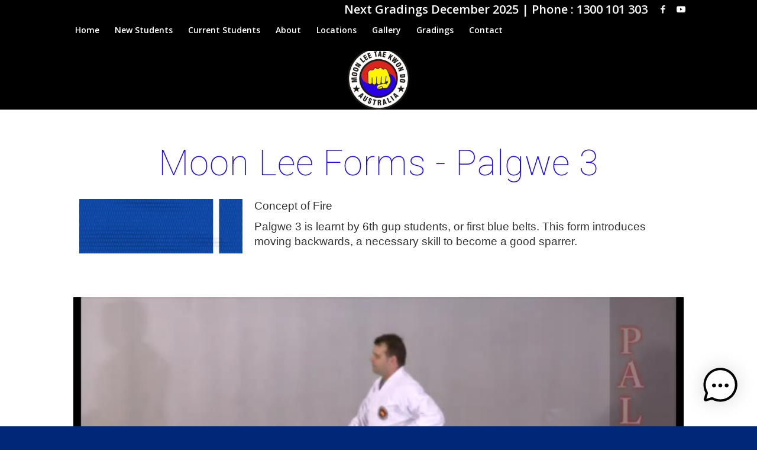

--- FILE ---
content_type: text/html; charset=utf-8
request_url: https://www.google.com/recaptcha/api2/anchor?ar=1&k=6LeZmb4dAAAAACcnV0m_w3Cwn3unGPiawyNysJO0&co=aHR0cHM6Ly93d3cubW9vbmxlZS5jb20uYXU6NDQz&hl=en&v=jdMmXeCQEkPbnFDy9T04NbgJ&size=invisible&anchor-ms=20000&execute-ms=15000&cb=2hivlzddvc0d
body_size: 46798
content:
<!DOCTYPE HTML><html dir="ltr" lang="en"><head><meta http-equiv="Content-Type" content="text/html; charset=UTF-8">
<meta http-equiv="X-UA-Compatible" content="IE=edge">
<title>reCAPTCHA</title>
<style type="text/css">
/* cyrillic-ext */
@font-face {
  font-family: 'Roboto';
  font-style: normal;
  font-weight: 400;
  font-stretch: 100%;
  src: url(//fonts.gstatic.com/s/roboto/v48/KFO7CnqEu92Fr1ME7kSn66aGLdTylUAMa3GUBHMdazTgWw.woff2) format('woff2');
  unicode-range: U+0460-052F, U+1C80-1C8A, U+20B4, U+2DE0-2DFF, U+A640-A69F, U+FE2E-FE2F;
}
/* cyrillic */
@font-face {
  font-family: 'Roboto';
  font-style: normal;
  font-weight: 400;
  font-stretch: 100%;
  src: url(//fonts.gstatic.com/s/roboto/v48/KFO7CnqEu92Fr1ME7kSn66aGLdTylUAMa3iUBHMdazTgWw.woff2) format('woff2');
  unicode-range: U+0301, U+0400-045F, U+0490-0491, U+04B0-04B1, U+2116;
}
/* greek-ext */
@font-face {
  font-family: 'Roboto';
  font-style: normal;
  font-weight: 400;
  font-stretch: 100%;
  src: url(//fonts.gstatic.com/s/roboto/v48/KFO7CnqEu92Fr1ME7kSn66aGLdTylUAMa3CUBHMdazTgWw.woff2) format('woff2');
  unicode-range: U+1F00-1FFF;
}
/* greek */
@font-face {
  font-family: 'Roboto';
  font-style: normal;
  font-weight: 400;
  font-stretch: 100%;
  src: url(//fonts.gstatic.com/s/roboto/v48/KFO7CnqEu92Fr1ME7kSn66aGLdTylUAMa3-UBHMdazTgWw.woff2) format('woff2');
  unicode-range: U+0370-0377, U+037A-037F, U+0384-038A, U+038C, U+038E-03A1, U+03A3-03FF;
}
/* math */
@font-face {
  font-family: 'Roboto';
  font-style: normal;
  font-weight: 400;
  font-stretch: 100%;
  src: url(//fonts.gstatic.com/s/roboto/v48/KFO7CnqEu92Fr1ME7kSn66aGLdTylUAMawCUBHMdazTgWw.woff2) format('woff2');
  unicode-range: U+0302-0303, U+0305, U+0307-0308, U+0310, U+0312, U+0315, U+031A, U+0326-0327, U+032C, U+032F-0330, U+0332-0333, U+0338, U+033A, U+0346, U+034D, U+0391-03A1, U+03A3-03A9, U+03B1-03C9, U+03D1, U+03D5-03D6, U+03F0-03F1, U+03F4-03F5, U+2016-2017, U+2034-2038, U+203C, U+2040, U+2043, U+2047, U+2050, U+2057, U+205F, U+2070-2071, U+2074-208E, U+2090-209C, U+20D0-20DC, U+20E1, U+20E5-20EF, U+2100-2112, U+2114-2115, U+2117-2121, U+2123-214F, U+2190, U+2192, U+2194-21AE, U+21B0-21E5, U+21F1-21F2, U+21F4-2211, U+2213-2214, U+2216-22FF, U+2308-230B, U+2310, U+2319, U+231C-2321, U+2336-237A, U+237C, U+2395, U+239B-23B7, U+23D0, U+23DC-23E1, U+2474-2475, U+25AF, U+25B3, U+25B7, U+25BD, U+25C1, U+25CA, U+25CC, U+25FB, U+266D-266F, U+27C0-27FF, U+2900-2AFF, U+2B0E-2B11, U+2B30-2B4C, U+2BFE, U+3030, U+FF5B, U+FF5D, U+1D400-1D7FF, U+1EE00-1EEFF;
}
/* symbols */
@font-face {
  font-family: 'Roboto';
  font-style: normal;
  font-weight: 400;
  font-stretch: 100%;
  src: url(//fonts.gstatic.com/s/roboto/v48/KFO7CnqEu92Fr1ME7kSn66aGLdTylUAMaxKUBHMdazTgWw.woff2) format('woff2');
  unicode-range: U+0001-000C, U+000E-001F, U+007F-009F, U+20DD-20E0, U+20E2-20E4, U+2150-218F, U+2190, U+2192, U+2194-2199, U+21AF, U+21E6-21F0, U+21F3, U+2218-2219, U+2299, U+22C4-22C6, U+2300-243F, U+2440-244A, U+2460-24FF, U+25A0-27BF, U+2800-28FF, U+2921-2922, U+2981, U+29BF, U+29EB, U+2B00-2BFF, U+4DC0-4DFF, U+FFF9-FFFB, U+10140-1018E, U+10190-1019C, U+101A0, U+101D0-101FD, U+102E0-102FB, U+10E60-10E7E, U+1D2C0-1D2D3, U+1D2E0-1D37F, U+1F000-1F0FF, U+1F100-1F1AD, U+1F1E6-1F1FF, U+1F30D-1F30F, U+1F315, U+1F31C, U+1F31E, U+1F320-1F32C, U+1F336, U+1F378, U+1F37D, U+1F382, U+1F393-1F39F, U+1F3A7-1F3A8, U+1F3AC-1F3AF, U+1F3C2, U+1F3C4-1F3C6, U+1F3CA-1F3CE, U+1F3D4-1F3E0, U+1F3ED, U+1F3F1-1F3F3, U+1F3F5-1F3F7, U+1F408, U+1F415, U+1F41F, U+1F426, U+1F43F, U+1F441-1F442, U+1F444, U+1F446-1F449, U+1F44C-1F44E, U+1F453, U+1F46A, U+1F47D, U+1F4A3, U+1F4B0, U+1F4B3, U+1F4B9, U+1F4BB, U+1F4BF, U+1F4C8-1F4CB, U+1F4D6, U+1F4DA, U+1F4DF, U+1F4E3-1F4E6, U+1F4EA-1F4ED, U+1F4F7, U+1F4F9-1F4FB, U+1F4FD-1F4FE, U+1F503, U+1F507-1F50B, U+1F50D, U+1F512-1F513, U+1F53E-1F54A, U+1F54F-1F5FA, U+1F610, U+1F650-1F67F, U+1F687, U+1F68D, U+1F691, U+1F694, U+1F698, U+1F6AD, U+1F6B2, U+1F6B9-1F6BA, U+1F6BC, U+1F6C6-1F6CF, U+1F6D3-1F6D7, U+1F6E0-1F6EA, U+1F6F0-1F6F3, U+1F6F7-1F6FC, U+1F700-1F7FF, U+1F800-1F80B, U+1F810-1F847, U+1F850-1F859, U+1F860-1F887, U+1F890-1F8AD, U+1F8B0-1F8BB, U+1F8C0-1F8C1, U+1F900-1F90B, U+1F93B, U+1F946, U+1F984, U+1F996, U+1F9E9, U+1FA00-1FA6F, U+1FA70-1FA7C, U+1FA80-1FA89, U+1FA8F-1FAC6, U+1FACE-1FADC, U+1FADF-1FAE9, U+1FAF0-1FAF8, U+1FB00-1FBFF;
}
/* vietnamese */
@font-face {
  font-family: 'Roboto';
  font-style: normal;
  font-weight: 400;
  font-stretch: 100%;
  src: url(//fonts.gstatic.com/s/roboto/v48/KFO7CnqEu92Fr1ME7kSn66aGLdTylUAMa3OUBHMdazTgWw.woff2) format('woff2');
  unicode-range: U+0102-0103, U+0110-0111, U+0128-0129, U+0168-0169, U+01A0-01A1, U+01AF-01B0, U+0300-0301, U+0303-0304, U+0308-0309, U+0323, U+0329, U+1EA0-1EF9, U+20AB;
}
/* latin-ext */
@font-face {
  font-family: 'Roboto';
  font-style: normal;
  font-weight: 400;
  font-stretch: 100%;
  src: url(//fonts.gstatic.com/s/roboto/v48/KFO7CnqEu92Fr1ME7kSn66aGLdTylUAMa3KUBHMdazTgWw.woff2) format('woff2');
  unicode-range: U+0100-02BA, U+02BD-02C5, U+02C7-02CC, U+02CE-02D7, U+02DD-02FF, U+0304, U+0308, U+0329, U+1D00-1DBF, U+1E00-1E9F, U+1EF2-1EFF, U+2020, U+20A0-20AB, U+20AD-20C0, U+2113, U+2C60-2C7F, U+A720-A7FF;
}
/* latin */
@font-face {
  font-family: 'Roboto';
  font-style: normal;
  font-weight: 400;
  font-stretch: 100%;
  src: url(//fonts.gstatic.com/s/roboto/v48/KFO7CnqEu92Fr1ME7kSn66aGLdTylUAMa3yUBHMdazQ.woff2) format('woff2');
  unicode-range: U+0000-00FF, U+0131, U+0152-0153, U+02BB-02BC, U+02C6, U+02DA, U+02DC, U+0304, U+0308, U+0329, U+2000-206F, U+20AC, U+2122, U+2191, U+2193, U+2212, U+2215, U+FEFF, U+FFFD;
}
/* cyrillic-ext */
@font-face {
  font-family: 'Roboto';
  font-style: normal;
  font-weight: 500;
  font-stretch: 100%;
  src: url(//fonts.gstatic.com/s/roboto/v48/KFO7CnqEu92Fr1ME7kSn66aGLdTylUAMa3GUBHMdazTgWw.woff2) format('woff2');
  unicode-range: U+0460-052F, U+1C80-1C8A, U+20B4, U+2DE0-2DFF, U+A640-A69F, U+FE2E-FE2F;
}
/* cyrillic */
@font-face {
  font-family: 'Roboto';
  font-style: normal;
  font-weight: 500;
  font-stretch: 100%;
  src: url(//fonts.gstatic.com/s/roboto/v48/KFO7CnqEu92Fr1ME7kSn66aGLdTylUAMa3iUBHMdazTgWw.woff2) format('woff2');
  unicode-range: U+0301, U+0400-045F, U+0490-0491, U+04B0-04B1, U+2116;
}
/* greek-ext */
@font-face {
  font-family: 'Roboto';
  font-style: normal;
  font-weight: 500;
  font-stretch: 100%;
  src: url(//fonts.gstatic.com/s/roboto/v48/KFO7CnqEu92Fr1ME7kSn66aGLdTylUAMa3CUBHMdazTgWw.woff2) format('woff2');
  unicode-range: U+1F00-1FFF;
}
/* greek */
@font-face {
  font-family: 'Roboto';
  font-style: normal;
  font-weight: 500;
  font-stretch: 100%;
  src: url(//fonts.gstatic.com/s/roboto/v48/KFO7CnqEu92Fr1ME7kSn66aGLdTylUAMa3-UBHMdazTgWw.woff2) format('woff2');
  unicode-range: U+0370-0377, U+037A-037F, U+0384-038A, U+038C, U+038E-03A1, U+03A3-03FF;
}
/* math */
@font-face {
  font-family: 'Roboto';
  font-style: normal;
  font-weight: 500;
  font-stretch: 100%;
  src: url(//fonts.gstatic.com/s/roboto/v48/KFO7CnqEu92Fr1ME7kSn66aGLdTylUAMawCUBHMdazTgWw.woff2) format('woff2');
  unicode-range: U+0302-0303, U+0305, U+0307-0308, U+0310, U+0312, U+0315, U+031A, U+0326-0327, U+032C, U+032F-0330, U+0332-0333, U+0338, U+033A, U+0346, U+034D, U+0391-03A1, U+03A3-03A9, U+03B1-03C9, U+03D1, U+03D5-03D6, U+03F0-03F1, U+03F4-03F5, U+2016-2017, U+2034-2038, U+203C, U+2040, U+2043, U+2047, U+2050, U+2057, U+205F, U+2070-2071, U+2074-208E, U+2090-209C, U+20D0-20DC, U+20E1, U+20E5-20EF, U+2100-2112, U+2114-2115, U+2117-2121, U+2123-214F, U+2190, U+2192, U+2194-21AE, U+21B0-21E5, U+21F1-21F2, U+21F4-2211, U+2213-2214, U+2216-22FF, U+2308-230B, U+2310, U+2319, U+231C-2321, U+2336-237A, U+237C, U+2395, U+239B-23B7, U+23D0, U+23DC-23E1, U+2474-2475, U+25AF, U+25B3, U+25B7, U+25BD, U+25C1, U+25CA, U+25CC, U+25FB, U+266D-266F, U+27C0-27FF, U+2900-2AFF, U+2B0E-2B11, U+2B30-2B4C, U+2BFE, U+3030, U+FF5B, U+FF5D, U+1D400-1D7FF, U+1EE00-1EEFF;
}
/* symbols */
@font-face {
  font-family: 'Roboto';
  font-style: normal;
  font-weight: 500;
  font-stretch: 100%;
  src: url(//fonts.gstatic.com/s/roboto/v48/KFO7CnqEu92Fr1ME7kSn66aGLdTylUAMaxKUBHMdazTgWw.woff2) format('woff2');
  unicode-range: U+0001-000C, U+000E-001F, U+007F-009F, U+20DD-20E0, U+20E2-20E4, U+2150-218F, U+2190, U+2192, U+2194-2199, U+21AF, U+21E6-21F0, U+21F3, U+2218-2219, U+2299, U+22C4-22C6, U+2300-243F, U+2440-244A, U+2460-24FF, U+25A0-27BF, U+2800-28FF, U+2921-2922, U+2981, U+29BF, U+29EB, U+2B00-2BFF, U+4DC0-4DFF, U+FFF9-FFFB, U+10140-1018E, U+10190-1019C, U+101A0, U+101D0-101FD, U+102E0-102FB, U+10E60-10E7E, U+1D2C0-1D2D3, U+1D2E0-1D37F, U+1F000-1F0FF, U+1F100-1F1AD, U+1F1E6-1F1FF, U+1F30D-1F30F, U+1F315, U+1F31C, U+1F31E, U+1F320-1F32C, U+1F336, U+1F378, U+1F37D, U+1F382, U+1F393-1F39F, U+1F3A7-1F3A8, U+1F3AC-1F3AF, U+1F3C2, U+1F3C4-1F3C6, U+1F3CA-1F3CE, U+1F3D4-1F3E0, U+1F3ED, U+1F3F1-1F3F3, U+1F3F5-1F3F7, U+1F408, U+1F415, U+1F41F, U+1F426, U+1F43F, U+1F441-1F442, U+1F444, U+1F446-1F449, U+1F44C-1F44E, U+1F453, U+1F46A, U+1F47D, U+1F4A3, U+1F4B0, U+1F4B3, U+1F4B9, U+1F4BB, U+1F4BF, U+1F4C8-1F4CB, U+1F4D6, U+1F4DA, U+1F4DF, U+1F4E3-1F4E6, U+1F4EA-1F4ED, U+1F4F7, U+1F4F9-1F4FB, U+1F4FD-1F4FE, U+1F503, U+1F507-1F50B, U+1F50D, U+1F512-1F513, U+1F53E-1F54A, U+1F54F-1F5FA, U+1F610, U+1F650-1F67F, U+1F687, U+1F68D, U+1F691, U+1F694, U+1F698, U+1F6AD, U+1F6B2, U+1F6B9-1F6BA, U+1F6BC, U+1F6C6-1F6CF, U+1F6D3-1F6D7, U+1F6E0-1F6EA, U+1F6F0-1F6F3, U+1F6F7-1F6FC, U+1F700-1F7FF, U+1F800-1F80B, U+1F810-1F847, U+1F850-1F859, U+1F860-1F887, U+1F890-1F8AD, U+1F8B0-1F8BB, U+1F8C0-1F8C1, U+1F900-1F90B, U+1F93B, U+1F946, U+1F984, U+1F996, U+1F9E9, U+1FA00-1FA6F, U+1FA70-1FA7C, U+1FA80-1FA89, U+1FA8F-1FAC6, U+1FACE-1FADC, U+1FADF-1FAE9, U+1FAF0-1FAF8, U+1FB00-1FBFF;
}
/* vietnamese */
@font-face {
  font-family: 'Roboto';
  font-style: normal;
  font-weight: 500;
  font-stretch: 100%;
  src: url(//fonts.gstatic.com/s/roboto/v48/KFO7CnqEu92Fr1ME7kSn66aGLdTylUAMa3OUBHMdazTgWw.woff2) format('woff2');
  unicode-range: U+0102-0103, U+0110-0111, U+0128-0129, U+0168-0169, U+01A0-01A1, U+01AF-01B0, U+0300-0301, U+0303-0304, U+0308-0309, U+0323, U+0329, U+1EA0-1EF9, U+20AB;
}
/* latin-ext */
@font-face {
  font-family: 'Roboto';
  font-style: normal;
  font-weight: 500;
  font-stretch: 100%;
  src: url(//fonts.gstatic.com/s/roboto/v48/KFO7CnqEu92Fr1ME7kSn66aGLdTylUAMa3KUBHMdazTgWw.woff2) format('woff2');
  unicode-range: U+0100-02BA, U+02BD-02C5, U+02C7-02CC, U+02CE-02D7, U+02DD-02FF, U+0304, U+0308, U+0329, U+1D00-1DBF, U+1E00-1E9F, U+1EF2-1EFF, U+2020, U+20A0-20AB, U+20AD-20C0, U+2113, U+2C60-2C7F, U+A720-A7FF;
}
/* latin */
@font-face {
  font-family: 'Roboto';
  font-style: normal;
  font-weight: 500;
  font-stretch: 100%;
  src: url(//fonts.gstatic.com/s/roboto/v48/KFO7CnqEu92Fr1ME7kSn66aGLdTylUAMa3yUBHMdazQ.woff2) format('woff2');
  unicode-range: U+0000-00FF, U+0131, U+0152-0153, U+02BB-02BC, U+02C6, U+02DA, U+02DC, U+0304, U+0308, U+0329, U+2000-206F, U+20AC, U+2122, U+2191, U+2193, U+2212, U+2215, U+FEFF, U+FFFD;
}
/* cyrillic-ext */
@font-face {
  font-family: 'Roboto';
  font-style: normal;
  font-weight: 900;
  font-stretch: 100%;
  src: url(//fonts.gstatic.com/s/roboto/v48/KFO7CnqEu92Fr1ME7kSn66aGLdTylUAMa3GUBHMdazTgWw.woff2) format('woff2');
  unicode-range: U+0460-052F, U+1C80-1C8A, U+20B4, U+2DE0-2DFF, U+A640-A69F, U+FE2E-FE2F;
}
/* cyrillic */
@font-face {
  font-family: 'Roboto';
  font-style: normal;
  font-weight: 900;
  font-stretch: 100%;
  src: url(//fonts.gstatic.com/s/roboto/v48/KFO7CnqEu92Fr1ME7kSn66aGLdTylUAMa3iUBHMdazTgWw.woff2) format('woff2');
  unicode-range: U+0301, U+0400-045F, U+0490-0491, U+04B0-04B1, U+2116;
}
/* greek-ext */
@font-face {
  font-family: 'Roboto';
  font-style: normal;
  font-weight: 900;
  font-stretch: 100%;
  src: url(//fonts.gstatic.com/s/roboto/v48/KFO7CnqEu92Fr1ME7kSn66aGLdTylUAMa3CUBHMdazTgWw.woff2) format('woff2');
  unicode-range: U+1F00-1FFF;
}
/* greek */
@font-face {
  font-family: 'Roboto';
  font-style: normal;
  font-weight: 900;
  font-stretch: 100%;
  src: url(//fonts.gstatic.com/s/roboto/v48/KFO7CnqEu92Fr1ME7kSn66aGLdTylUAMa3-UBHMdazTgWw.woff2) format('woff2');
  unicode-range: U+0370-0377, U+037A-037F, U+0384-038A, U+038C, U+038E-03A1, U+03A3-03FF;
}
/* math */
@font-face {
  font-family: 'Roboto';
  font-style: normal;
  font-weight: 900;
  font-stretch: 100%;
  src: url(//fonts.gstatic.com/s/roboto/v48/KFO7CnqEu92Fr1ME7kSn66aGLdTylUAMawCUBHMdazTgWw.woff2) format('woff2');
  unicode-range: U+0302-0303, U+0305, U+0307-0308, U+0310, U+0312, U+0315, U+031A, U+0326-0327, U+032C, U+032F-0330, U+0332-0333, U+0338, U+033A, U+0346, U+034D, U+0391-03A1, U+03A3-03A9, U+03B1-03C9, U+03D1, U+03D5-03D6, U+03F0-03F1, U+03F4-03F5, U+2016-2017, U+2034-2038, U+203C, U+2040, U+2043, U+2047, U+2050, U+2057, U+205F, U+2070-2071, U+2074-208E, U+2090-209C, U+20D0-20DC, U+20E1, U+20E5-20EF, U+2100-2112, U+2114-2115, U+2117-2121, U+2123-214F, U+2190, U+2192, U+2194-21AE, U+21B0-21E5, U+21F1-21F2, U+21F4-2211, U+2213-2214, U+2216-22FF, U+2308-230B, U+2310, U+2319, U+231C-2321, U+2336-237A, U+237C, U+2395, U+239B-23B7, U+23D0, U+23DC-23E1, U+2474-2475, U+25AF, U+25B3, U+25B7, U+25BD, U+25C1, U+25CA, U+25CC, U+25FB, U+266D-266F, U+27C0-27FF, U+2900-2AFF, U+2B0E-2B11, U+2B30-2B4C, U+2BFE, U+3030, U+FF5B, U+FF5D, U+1D400-1D7FF, U+1EE00-1EEFF;
}
/* symbols */
@font-face {
  font-family: 'Roboto';
  font-style: normal;
  font-weight: 900;
  font-stretch: 100%;
  src: url(//fonts.gstatic.com/s/roboto/v48/KFO7CnqEu92Fr1ME7kSn66aGLdTylUAMaxKUBHMdazTgWw.woff2) format('woff2');
  unicode-range: U+0001-000C, U+000E-001F, U+007F-009F, U+20DD-20E0, U+20E2-20E4, U+2150-218F, U+2190, U+2192, U+2194-2199, U+21AF, U+21E6-21F0, U+21F3, U+2218-2219, U+2299, U+22C4-22C6, U+2300-243F, U+2440-244A, U+2460-24FF, U+25A0-27BF, U+2800-28FF, U+2921-2922, U+2981, U+29BF, U+29EB, U+2B00-2BFF, U+4DC0-4DFF, U+FFF9-FFFB, U+10140-1018E, U+10190-1019C, U+101A0, U+101D0-101FD, U+102E0-102FB, U+10E60-10E7E, U+1D2C0-1D2D3, U+1D2E0-1D37F, U+1F000-1F0FF, U+1F100-1F1AD, U+1F1E6-1F1FF, U+1F30D-1F30F, U+1F315, U+1F31C, U+1F31E, U+1F320-1F32C, U+1F336, U+1F378, U+1F37D, U+1F382, U+1F393-1F39F, U+1F3A7-1F3A8, U+1F3AC-1F3AF, U+1F3C2, U+1F3C4-1F3C6, U+1F3CA-1F3CE, U+1F3D4-1F3E0, U+1F3ED, U+1F3F1-1F3F3, U+1F3F5-1F3F7, U+1F408, U+1F415, U+1F41F, U+1F426, U+1F43F, U+1F441-1F442, U+1F444, U+1F446-1F449, U+1F44C-1F44E, U+1F453, U+1F46A, U+1F47D, U+1F4A3, U+1F4B0, U+1F4B3, U+1F4B9, U+1F4BB, U+1F4BF, U+1F4C8-1F4CB, U+1F4D6, U+1F4DA, U+1F4DF, U+1F4E3-1F4E6, U+1F4EA-1F4ED, U+1F4F7, U+1F4F9-1F4FB, U+1F4FD-1F4FE, U+1F503, U+1F507-1F50B, U+1F50D, U+1F512-1F513, U+1F53E-1F54A, U+1F54F-1F5FA, U+1F610, U+1F650-1F67F, U+1F687, U+1F68D, U+1F691, U+1F694, U+1F698, U+1F6AD, U+1F6B2, U+1F6B9-1F6BA, U+1F6BC, U+1F6C6-1F6CF, U+1F6D3-1F6D7, U+1F6E0-1F6EA, U+1F6F0-1F6F3, U+1F6F7-1F6FC, U+1F700-1F7FF, U+1F800-1F80B, U+1F810-1F847, U+1F850-1F859, U+1F860-1F887, U+1F890-1F8AD, U+1F8B0-1F8BB, U+1F8C0-1F8C1, U+1F900-1F90B, U+1F93B, U+1F946, U+1F984, U+1F996, U+1F9E9, U+1FA00-1FA6F, U+1FA70-1FA7C, U+1FA80-1FA89, U+1FA8F-1FAC6, U+1FACE-1FADC, U+1FADF-1FAE9, U+1FAF0-1FAF8, U+1FB00-1FBFF;
}
/* vietnamese */
@font-face {
  font-family: 'Roboto';
  font-style: normal;
  font-weight: 900;
  font-stretch: 100%;
  src: url(//fonts.gstatic.com/s/roboto/v48/KFO7CnqEu92Fr1ME7kSn66aGLdTylUAMa3OUBHMdazTgWw.woff2) format('woff2');
  unicode-range: U+0102-0103, U+0110-0111, U+0128-0129, U+0168-0169, U+01A0-01A1, U+01AF-01B0, U+0300-0301, U+0303-0304, U+0308-0309, U+0323, U+0329, U+1EA0-1EF9, U+20AB;
}
/* latin-ext */
@font-face {
  font-family: 'Roboto';
  font-style: normal;
  font-weight: 900;
  font-stretch: 100%;
  src: url(//fonts.gstatic.com/s/roboto/v48/KFO7CnqEu92Fr1ME7kSn66aGLdTylUAMa3KUBHMdazTgWw.woff2) format('woff2');
  unicode-range: U+0100-02BA, U+02BD-02C5, U+02C7-02CC, U+02CE-02D7, U+02DD-02FF, U+0304, U+0308, U+0329, U+1D00-1DBF, U+1E00-1E9F, U+1EF2-1EFF, U+2020, U+20A0-20AB, U+20AD-20C0, U+2113, U+2C60-2C7F, U+A720-A7FF;
}
/* latin */
@font-face {
  font-family: 'Roboto';
  font-style: normal;
  font-weight: 900;
  font-stretch: 100%;
  src: url(//fonts.gstatic.com/s/roboto/v48/KFO7CnqEu92Fr1ME7kSn66aGLdTylUAMa3yUBHMdazQ.woff2) format('woff2');
  unicode-range: U+0000-00FF, U+0131, U+0152-0153, U+02BB-02BC, U+02C6, U+02DA, U+02DC, U+0304, U+0308, U+0329, U+2000-206F, U+20AC, U+2122, U+2191, U+2193, U+2212, U+2215, U+FEFF, U+FFFD;
}

</style>
<link rel="stylesheet" type="text/css" href="https://www.gstatic.com/recaptcha/releases/jdMmXeCQEkPbnFDy9T04NbgJ/styles__ltr.css">
<script nonce="AiV2G6R-jXdZSv4eH63XKA" type="text/javascript">window['__recaptcha_api'] = 'https://www.google.com/recaptcha/api2/';</script>
<script type="text/javascript" src="https://www.gstatic.com/recaptcha/releases/jdMmXeCQEkPbnFDy9T04NbgJ/recaptcha__en.js" nonce="AiV2G6R-jXdZSv4eH63XKA">
      
    </script></head>
<body><div id="rc-anchor-alert" class="rc-anchor-alert"></div>
<input type="hidden" id="recaptcha-token" value="[base64]">
<script type="text/javascript" nonce="AiV2G6R-jXdZSv4eH63XKA">
      recaptcha.anchor.Main.init("[\x22ainput\x22,[\x22bgdata\x22,\x22\x22,\[base64]/MjU1OmY/[base64]/[base64]/[base64]/[base64]/bmV3IGdbUF0oelswXSk6ST09Mj9uZXcgZ1tQXSh6WzBdLHpbMV0pOkk9PTM/bmV3IGdbUF0oelswXSx6WzFdLHpbMl0pOkk9PTQ/[base64]/[base64]/[base64]/[base64]/[base64]/[base64]/[base64]\\u003d\x22,\[base64]\\u003d\\u003d\x22,\x22ccOuC8KXckPDhCFLF8O0wpHCgiItw4DDn8OUaMK4W8KCAX9kw71sw61Nw7MbLgg/ZUDCmxDCjMOkBj0Fw5zClsO+wrDClC5Ew5A5wqnDlAzDnwwOwpnCrMOyGMO5NMKYw4p0B8K7wrkNwrPCjsKCchQ/a8OqIMKDw43DkXILw5UtwrrCkm/DnF9OVMK3w7AywrsyD1LDusO+Xn/[base64]/DnG/DvGRMw48YT8KjNMO2TScewovClx3DiMOjEnzDpkp3wrXDssKfwrQWKsOuTUbCmcK+bXDCvlF6R8OuLMK3wpLDl8KRcMKePsOHN2R6wp/CrsKKwpPDicKqPyjDrcOCw4x8AcKvw6bDpsKOw6BIGijCnMKKAjA/SQXDp8O7w47ChsK6QFYiRcOLBcOFwqY7wp0RQ2/[base64]/DsDrDh8KvwoFUDgXDiCxvwpFQAcOSw7sIwo13LULDh8ObEsO/wqtdfTsjw6LCtsOHFDTCgsO0w5vDg0jDqMKeLGEZwpdyw5kSVcOwwrJVQl/[base64]/DpcOrwqjDhT/Clx4LwrrCswTCqMKNw6bDucOICMOSw77DuMK6Qi4kIcK9w6TDuV18w7/DmF3Do8KZKkDDpXVdSW8+w6/[base64]/SMOow5BHw6LCn8Kjwr7DtTkdMsO3I1/CrF/Cl3DCqkzCvnx8wotANMKbw6rDq8KKw7VWbEHCk0JFNF/Dg8OGX8KqQQN2w6M8DMOPXcO1wrjCqMOrBlDDhsKKwojDsjdgw6/ChMOsOcOqfMOpMhDDs8O7R8OMcg0Fw68TwoPCo8OCFcO2DsO1w5DCig3CvX08w6bDghrDvQhlwpTCtRMowqJ8dn0xw5Mtw4dRK2/DlSfCiMO5w6TCpkDDqsKcBcOAKHdCIcKhFMOYwpbDhUXDnsOtNsKIMR3CtcKDwq/DlsOmJCPChMO4UMK/wr1fwpDDlsOkwofCrcOoRjrCnnvCosKmw745wq7CrMKzFDEMAzdtw6rCpVRddCbCvFN3wozDnsK+w61HKsOQw4AFw45ewpRHai/ClMKKwqt0b8KuwoYiXcOBwrdhwo/CknxGOMKYwonDmMOXwpp2wrzDvgTDtlkELz4nRkfDiMKZw5JldkECw7jDusKEw6vChkvDg8OgdkA+wq/DhX4vA8K6wp7DusOFVsOdPMOBwprDm3teAVHDihzDocOxw6LDk0fCuMOJJDfCsMKNw5dge1zCk07DhzjCp3fCiyx3w7fDk2kGXRsiFcKoajBCQRjCnsORR0YNHcOJOMOhw7ggw7BTC8K1WkJpwrLCkcO/IE/DtsKXLcK7w51SwqUQfQZZwpTCmj/DvV9Iw7Jcw6QTLcOxwoVoYzLChMK7SQ8BwpzCrsOYw4vDqMORw7fDrFXDk0/Cp0nCozfDlcOwdzPCjlM/[base64]/Dt8OGw6Ifw5HCssOFCMKtwrJWc8OTUn/DuCPCrF7ClAVAw64lAVVAIULChDg3acOswp5Ow7LCg8Owwo3CmG4jJcO1VsOBWCAgLsOuw4AVwq/CqTAOwo0PwpRJwrbCpgEGfBYrG8KNwr/CqCzCs8KPw43CiT/CsiDDtBoAw6zDli5Uw6DDlwUmR8OLNXYtDsKNU8KlPgLDnMOKCMOYwrTDvMKkFyhOwqRIZTdww5hVwrnDlcKIw7rCkSXDsMKlwrZzc8KBEBrCpMOaLUp/wqnCjlDCncK2I8OcZ1toZzrDuMOBw4vDqGjCowbDrsOBwrBEDMOHwpTCgRHCrwM9w5lWLMK4w4/CucKxw7fCs8OiZlHDsMOMHWHDpBRZPsKmw68lHnJzCAMRw7pnw5cYNl46wr/DtMOiSE3CtCM7SsOBc3zDu8KvecOQwoEuHXDCqcKXYWHDpcKqGF5od8OaSMOYIsKww7PChMOBw419UMOyGcOsw6RZLmvDt8KKa1DCmzRTwqQSwqpfMT7Cnh4hwrENNwXCpzzDnsOFw7AKw45FK8KHJcKWV8OhSsOew5/DjMOjwp/CkUUZw5MoHgA7WVRBJcK6asOaJ8KpZMKII1sDw6VCwqHCrcOYQcK4XsKUwoVcO8OgwpMPw73CtcOvwrhsw4cdw7bDggY5dizDlsKISMK3wqPDp8KCFsK/ZMOpPkXDscKZw57CojQjwqLDh8KwO8OEw7AsJMOxw47CpgAHJ1UpwoNkfWfDm01Cw7vCqcKkw5oJwqXDmMOSwr3CpsKbVkzCp3LClCfDjcKhwr5kZsKBHMKLwoxmITTCt2jCr1IAwqR9OyDCm8Ogw6TDiRQhJHpYwrZrwqRnw4NGMijDlGrDkHVKw7Vaw4kjw4d/w63DplfDs8KwwrHDn8O7axgew4LDngLDk8KOwqXCrRrCkkwOdV1Sw73DnRLDrUB4I8OvccOXw5A1ZcODw77DrcKRBMOYcwk6Bl0bcMKqMsKMwrd7aB/CjcOzw74JETtZwp13V1PChXXDiCwLwpDDu8ODNxHDm30nRcK/YMOIw5HDm1Bkw7dlw5vCgzdNIsOdw57CrcO7wpLCvcK7wohZEsKRwoRfwoXClAI8d3gkTsKiwqHDqcOSwo3CvcKSLX0cIE5ZVcOAwqZDwrkJwoTDpsKOwoXCo196woFbwpjDq8OVwpXClcKcIUxhwoYLNz8/wr/DsxdHwoVawqfDvsKvwrJnYms6QsO+w6s/wrYrUi93IMOZw4g7SnscRTrCrW3ClAYrwpTCrhzDvMOjCXltRMKawrrDnz3CmTcjLzjDnMOxwo80wpNTf8KWw7zDlsKLwoLDucOdw7bCjcOzI8ORwrnCsA/CgMKxwpEnfsKMJXN4wozCkMOxw5nCqizDmm9yw5PDvBU9w5hAw4LCv8OvO0vCsMO5w55YwrvClXEbezvCknHDkcKsw7HCucKRCMKwwr5IOsOHw6LCo8OZaD/[base64]/CrS8XUsOEw6QiLxTCmsOmwotQDBFewrIkdMKibCbCtgAuw7nDvAjDu08GdHMjCCXDjCcvwpHDkMOPKR9iFsK5wqRCasKYw7PDsWAjC2MyScOWS8KGwr/CnsOswqQnwqjDpyrDqcOIw4l4w6UtwrE9QzPDrXoiwprCqWPDgMOVd8K6wqsqw4jCk8KeaMKkfcKjwoM/X0vCvixSJcKwc8O0H8KlwpU3K3HCv8O9TMKrw7nDo8Owwr8WDxJew6zCksKnAsOhwpghYVPDoQPCh8OQVsO+Gz8Rw6bDvcKgw40VbcOkwrZTGsOAw4tqBsKow5hLU8ObQxg3w7dmw7/CkcKAwqzDi8KtScO1wqzCr3x/w7PCqWTCmcKVJsK6K8Kfw4xHMsOhWcKCw5VwEcOowrrDlMO5dmI8wqt2IcOXw5FBw4t7wqHDskTCs3bCgcK/wpjChMKFwrLCpT7CnsOMw7TCmcORRcOCfnkELGxoN33DjVcJw6TDvEzCvsOGJxcdeMOQWzTDvETCjknDr8KGLcKla0XDqsKPPy/CiMO5D8O5UG3Ds3PDjwTDnzNnQ8K4wrZ8w5fCmMK1w7bCs1TCqBNREx9KJW5BSMO3Hhwiw4jDt8KJLzswLMONBHxowqrDkMOCwpcvw6zDgmPDuzrCt8OUQW/ClgkFKEpCPggww5hUw6PCrmPDu8K2wprCjmonwpbCjkEpw7DCsgwDCBHChkHDvsKtw70/w4PCtMOhw5zDoMKRw496QS4cfsKPO2Now7PCgMOFH8OYecOZJMKbwrDClQgafsOQUcOXwoNew6jDpS7DpzTDssKNw7/CpEhNC8KSEV5oMAzCkMOrw6cJw5bCt8KJC3/CkCQ8EsO9w758w4Q/[base64]/[base64]/[base64]/wrTCnMOFTSIPw6FsdFkew68UNsKmw65/[base64]/Dq8K9wrdSSMOBMkpVwrTClVN9w4fDr8O5FC7DocKHwrEQJgDCuBtQw5QewpvCmU0JQsOuUH9rw7QKFcKEwqwjw51BR8OYTMO1w6pJMDfDvlHCkcKoK8KgMMKmLcK/w6vCksO1wpgiw7jCrlg3w4DCkUjCv0AQw583H8OIXB/[base64]/DssO+wqpjw6LCqjsmwpLCuzzCgsOOwqwHw5NCd8OFAQtCwqzDgg3CjF7DnXnDh3DCi8KAf1l5wqUmw4TCmF/CtsOcw5EQwrAvO8OGwo/DgsOFwqHCqQp3wrbDrsO/[base64]/Ci8OAwo/CuSTDkx3Cn8Ozw4LDt8OswoIFwqlGPcOSwphTwo9RS8Oqwo8rWMKYw6dgb8OPwo1nwrtZw7XCgVnDvC7ChUPCj8OND8OFw5VYwrrDnsO6KcOmWWMZCcOqWTZqLsOBMMKyFcOQaMOtwrXDkUPDoMKCw7HCgCbDhiRHejvDlTgVw7VJw5E5wpzCli/[base64]/Di8OewrU3Q2/CrcORfixlwqrDp8K6w4Uiw53CmA0vw48iwql2c1XDq1tdw5TDicKsEcK8w6sfCiMzYT7Dk8K6TU/CtMKrQwpRwobDsHgXwpXCmcOQX8O6woLCrcO8bzoNKMOUw6QsRMOtd38FHMObw7XDksOSwrbCncKmCMOBwpJsW8Ktw4/ChxfDpcOLa2rDggg/wo5WwobCmMOLwopDRUPDlcOXGxN3HCJjwpnDp0pjw4HCj8KmVcODNkJcw6YjM8KVw5/Cr8OuwrfCh8OnTlR9WCdNP1oHwrbDrlJ0fcOVwrsiwoZnH8KOHsKlGsKkw7DDrcK/IsO2wprCn8Oww6EIw4Emw6osEcKQXCRhwp7DoMOPwqDCucOnwpnDh1/CiF3DvsO7wpRowpTCucKdb8K4wqgiUsORw5zCngI0KsKhwr8gw5Mhwp/CucKPwqJkCcKPQcKiw4XDsQfCi2XDtyJ7SQsGHlTCuMODA8OqKU9iFBfDoQN/NiM/w78XV0/CrAQUOS3CjS9vwq9GwophZMOHYsOVw5PDpMO2RMKfw5s8CQskacKNw6XCqsOQwrsTwo0+wojCssKYRsOiwrhTYMKOwpkrw4/Cj8Onw5V+IsKbDsOzYsOWw59cw7Y0w6Baw6vCgSwVw67Cg8Kcw7FBGcKkLyXCscOPegnCt3DDrMOLwqXDtW8Pw6/CjMObSMOTVsObwpRzYHx/wqnDg8O2wp8cXUfDlsKLwrbClXoqw5vDp8OgdVXDs8OaAj/Ct8OILwXCslJCwpXCsj7DpWhYw7pHUMKkL1tcwpjCisORw5HDt8KRw47DkmFCFMKdw5LCs8ODb0Riw7jDo2FSw4HDtUtJw7vDg8OaCDzDnGHClsK1GHdxw5TCmcKww6VpwrHCk8OUw6BSw6TCi8K/[base64]/DtMKFwrckwoXDtDfCkF7ChHzCrVPChcOwQcKSU8OvIcK9WcKpRSoaw7kHw5BoY8OFfsOLFhx8wo/Cq8Kxw73DpxUuwrpYwpDCuMOrwq8oWsOcw7/Clg3ClH7DssK6w4FHbMKnw7sBw67Di8OHwpXCginClAQrE8OHwqIiXsKpB8KPd2h0eHUgw73CsMKSEk82dcK8wr9Lw7ljw5YsC21NYjhTF8KKVcOhwozDvsK7wonCnTzDs8KCM8KHAcOnJ8KIw43Dh8KKw6/[base64]/PcOQH8K5wqDCpcKIw6BXw4XCscKiw5B0c8KAZ8O4IMO6w7rCnGPCmMORKRHDnVDCr1Q0woLCisKsEsO5wo0Owpk1OEBMwp4DOMK9w44PPW4pwoI3wqLDjF7CmcKeFWY/w7TCpzJLLMOJwqfCsMO8woHColjDgMKvWDpnwovDl2JfEsOzw4BiwrDCosOuw4VMw45jwrvCkEprThrCisKoIipVwqfCisKhJxZUwrLCsnTCpEQfPj7CsGsgFwjCvi/CqGFJWE/Cn8OswrbCvS/CpE0sH8O+w7sYVsOAwrUNw57CkMKAKQFbw7/[base64]/DqDTDhDYrYMOHZDHDgMOiwoDCgWs/wqrDnBZQEcONNn8oQnrCjsOzwqMbWwvCj8OUwpjCpcO4w7MbwqvCuMOXw6TDuFXDlMK3w4jDnTrCvMK9w4PDh8O+JRrDjcKIG8KZwog6ScOtG8OBFcOTD0oWw64OTcOtOFbDrVDDnEXCp8OgSRPConrDtsOdwq/DrRjCocONwo1NLi84w7Vxwp4IwqbCo8KzbMKkNsOGKTzCjcKMccKFEUwUw5bDjcK9wp3CvcKqw4nDtcK6w7Qwwq/Cs8KPeMOrLcK0w7Rrwrc5wqINIk7DtsOlR8Ouw6wWw4Nwwr0dMTZKw4oZw7Z6GMKOWB9+w6vDhsOXw7DCosKZT1LDsTLCtCLDmkbChMKLP8KDCg/[base64]/wogQRMKgw7PCjGzDuMOiY8Oowq7DsR14DDvDkMOQwpjCjEPDsUEbw7lKPW/CrsOnwr4wRcO8AsKmBEVvw7HDnFY9wrtdYFXDm8OdDEpNwq5Lw6jCksOFw641wo/[base64]/CuxXCt8Oxw7nDi8O0woYlw40iCEs/[base64]/Cu1Bdw53ClMOQw6lsdcKSwqLDrcK4PcKPwrzDuMOGw7LCoRXCrmBke1HDoMKOWkNuwpzDq8KSw7Vtwr7DiMOowozCpk5UWmlNw7oQwofDnhUiw4Bjw4FXw4bCksOHesKbL8OCwqjCh8OFwrDDuCc/w6/CjsOcBF8aZ8KtHhbDg23ClQrCjsKgesKRw7/CmMKgflXCvcKhw4YtOsKMw57DkVjCkcOwNnfCilXCuSnDj0LDkcOrw41Ww5bCgjXCpFgYwr83w5lNd8KceMOEw6tPwpZqw7XCu03DsXM3w73DoDvCsm7DkisuwrXDncKewq1yewLDlxDCj8Ocw7xiw5HCu8K9wpLChBbCocORw6XDtMO/w6pLVzzCoVnDniw+QWrDjkoKw7kcw7XDmUzDjE/DrsKrworCgH93wpjDo8OtwownAMKuw65WHFDDhncjR8Kgw50Aw7rCssOXwo/DiMORFgPDq8K9wpPCqDbDgcO6G8OYw53ClMKRw4DCsQhBJcKlaXN6w6h7wrNywoQPw5NGwrHDvEYTF8OawpJ1w4R6CG0Rwr/DtRbDr8KHwo/[base64]/CoVJCb8OIwqXDsMK9w7rCpwVbXmLCv8OqaAJZQMKxAg7CtX3Do8OpSlTDsHIxBQfDsRjCscKGwo7DncODPVjCrSYVwoXDqCYbwrTCh8Kkwq9XwqXDvSoIfT/[base64]/DqsKmw7ZGK2JabsOHMmN8TcOMwq55RcOIJ8OzV8KwWjnDoFEvbMKdw6kawrPCkMKfwoTDvMKzC3wPw7dYZcOpwrzDtsKfcMKpAcKKwqM7w4ZOwqbDnnDCicKNOUMwd3/DlEXCk2EudHV2WH3DlzXDoFDDscOYWAY1c8KEwqrDvWjDmAfDucKbwoDCp8KAwrByw41OLV/Dln7CoxDDkQjDoQfCpcODGsK9VMKzw7bDs2U6biHCusOYwph+w6ZHUWLCsAAdPwxBw6NJHk1/w5F9w6TDnsKLw5RXQMKJw7xaU0NLWAXDmcKqDcOlfsOLXSNkwo5ZNsKdXzkdwqYMw5AMw6rDpcO4wqQcdlDDuMK4wpfDsh9NTA9ERcOWNCPDtsOfwopzYMKbW0M8PMOAeMO5wqs+BF0XV8OvbHHCtibCicKKwofCucOxfMO/wrY3w6PDnMK7RznDtcKOX8OiQzhJf8OHJFfCqAZDw7/DugbDsHzCsBvDozjDrW0TwprDvlDDusO2PCEzcMKWwpRvwqg+wpDDjh9mw65DNcO6BznCm8KWE8OdYGTDrR/DuBMkOygUHsOgO8OAw4w8wpwAEcO1w4DClnUNNAvDpMK+w4sGEcOiICPDv8KIwovDiMK/wqFiw5Bmb1MaA0nCi1/[base64]/CoSFdwonDncK5AHh2AjMbEcOuHH3CuT9HUhxSNiDClwnCvcOzE0F/w5kuMsKXJMKOfcOCwohzwpHDhUZ9HCrCvVF5Aj0Mw5J/bG/CvMO7LH/CnDBLwpUTACwDw6/DgMOJw4rCjsO8wo5zw5rCl1tIwrXDkMOpw6bCpcOfRlEHG8OxTxjCkcKOaMOqMTLCu3Aww73Do8Ohw4DDh8KTw78FY8KdGzHDvcORw4Qrw6rDlE3Dt8OCZsOyIcObW8KTUVpjw6NIHMOiPmzDl8OgeT3Csz/DpDEzGsKEw4oMw5l5w5hXw5tIwpluwph0dE46wq5pw7QLZ07DrsOAJ8OTa8KgGcK1SsOTSWTDuDYew7lPYyvCjsOgbF8PQsKKfzzCs8KFScKQwqbCvcKTRQrDu8KMAQ7DnMK6w63CgcObwqsUZcKSwoprOBjCrQrDsnTDoMKTH8KQG8OlIhZJwp3Ci1B/wrLDtXNfBMKbw5QMQCV2w4LCg8K5IcKwEkxWNXDCkcKww7JKw6jDuULCvnPCmQPDh0Jxwp/DoMOuw68/IcO2w5HCscKbw78CbMKxwpHCuMKfaMOJacOJw4tHPAsbwpXDs2rDv8OAfsOBw6IjwqIIHsOSNMOuwownw44IDRTDgkJPwpbCmycuw5M+EBnCgsK7w6/CsnLCuBpUPcOQaQfDucOLwovCjsKlwpvCv2xDYsKewqR0di3Di8KTwr1cHUspw6DCjMKoLMOhw71dUibCv8KHwrcYw4UQVsKsw5/[base64]/[base64]/[base64]/[base64]/[base64]/[base64]/CicOWRi8Qw7/Dgh8tVxVpRTAXez5Ww4HCnG1NHsO9bcKYJxohS8K0w73DmUlkak7ClQcAaSopF1vDnWLDmirDlR7CscK3OsKXScK9LsO4JsOcFT8ZKzwkJMKCP1Qkw5rCqcO6WsOYwq1cw7UZw6fCm8OJw5kHw4/[base64]/[base64]/wrHCgTE4wqIIUcO9w7Mkwp8vMMOofMKew7rDkMKbYMOIwowiw6PCv8KNDREvH8KKNw7Cv8OVwodpw65GwpU4wpbDhMOkd8Knw7nCocO1wpEnbSDDpcKcw5HCt8K8NzdKw4jDlcKiG3HCqcO/wqDDhcOaw6jCtMOSw6ARw6PCqcORfcOmT8KNAgHDuXfCicK5bnDCmMOvwonDncK0SE0jaEk6w6YWwrFDw6IUwqB3LhDCr0TDpmDCrmsCCMOeGghgwrxvwpbCjm/Cg8OVw7VgacK3V3/[base64]/wovDnxxlPCxVwqjDqzxGclkgF1oxZMO2wqLDlR4Jwr3Dnj11w4dCS8KKQcODwqvCuMOKVw/DosKzI3c2wrDDp8OjcSM/[base64]/Dp8KGV8ORQBjDjsOlYsK0E3hRVMK/[base64]/w7dVwrZXw4M8Kg3Cr8KYw7oYwpRRImwKw5sbMcO3w4HDkhxYOMOUVMKtL8K0w4vDk8OrC8KWfMKjw4TCh3LDt0PClTDCr8K2woXCjcK5BHfDm3FGccOpwoXCh21bciFUIX8aW8O/w5cOcR1YHRFEwoYQw6QNwrJSIMKtw6YQN8OGwpYFwobDgcOlOHQOJBrCoSdCw5rCtcKlKiAiw7xvasOgw7DCuB/[base64]/DsnQhG3/Cv8OVWkTCliohw6XChjrDnMOsDcKNMz8kw5XDpn/[base64]/wpNCYMKUTMOVwqPDqMO2D8KswqhyMsKbEsO3G09YwqjDo1bDjjLDrmjCnFvCuH0+UDBdbwlJw7nDu8KLwq0gXMK+f8OWw5rDjyPDosKrwpN0QsKkVHomw5wOw4YBEMOECDUGw4EHOMKKacOffAfDk2RbW8O/czvDrg1oesOGNcO2w41XHMOYD8OnZsOhwp4RVgJNSCvCtRfCl3HCnCA2HV/CusK1w6jDlsOJHDjCuz3Co8OZw7PDsCHDpMOyw5c7UVzCmBNEBkbCkcKmX0hLw4TCgMKOVXNuRcO/dGDCgsKQaEvCqcKvw5BRcUIdPcKRYcOME0pxKQLCg2XCgCBNw4PDrMKew7BjDlrDmAl6T8OKw7TCuR3DvGPCiMKdLcKcwrgCQ8KwNXcIw5FbE8KYIRl+w67DnWIVI0Nmw7DCvWl/wp1mw6s4JAEED8KRwqZQwphUQsOzw4seM8KKNMK8Lx/DmMOcfShfw6TCjcO6SA8aNWjDtsOvwqs/CDNlw5MRwqbCnMKqdcOww5U2w4vDjWrDmsKnwprDhMO8W8OeRcOLw4LDhcKTbcK7csKLwo/Dgz3DvjnCrUIIGQLDj8OkwprCiR/[base64]/[base64]/[base64]/w7HDgTHDvwfCm8OdwoM2eV7Cu8Kpdylywrcxwq0ww73DhMOfVAVrwr/CrsKqwq1GTn3DmsOGw57CgWRMw4jDisOvZRtzWcO/PcOHw7zDug/[base64]/Cln0gwpDDhnEnIcOLOsKuw7bChcKhwrjDmcK6wro5ZsOfw6bCvcKJVMKGw4MAbcK6w6bCpcOWVMK+ODTCvRvDpcO+w45HWkMfd8KJwoPCtMKawrZVw4dZw6IZwrlVwoIKw6dbHcK0I38/wqfCpMOcwonCqsKhbEJvwq3CncKMw7BhdHnDkcOlw6FjR8KDV1phAsK5DB5Ew7xlG8OQBAxCXcKCw4YGM8OtGCDCi2ZHw4Y5wrLDssOjw7jCnHXDt8K3EMK9w7nCt8Kme2/DmMKvwojCmz3CkHxZw7LDmBolw5UZPG3CncKowrPDumXCt3PCpMKKwotiw6E0w6pHwpRbwqXChAEsEsKWasOJw7/CrQBQw6d7wpsUL8O7wpbCjzHCl8KFEcO8ZcKuwpDDk1nDqAdBwpfCkcOxw6UYwqtCw6rCosOeQAHDqnN/J1LCqj/CiAXCnxBQfRrCqsKbdyFww5vDmljDvMOcWMKTVk0oTsOZR8OJw7DChFHDlsK8PMOOwqDCl8Kxw4obPUjClcO0w5oVw6rCmsOpP8KFLsK2woPDucKvwrYudMKzPMKffMKZwrpDw5IhXXhgSB/CsMKgDFrDncOxw5c/[base64]/[base64]/[base64]/CgcOAworDl8OywrR7bcOWPkPCtCbDhU5QwoxFXsO2Dj5vw7cfw4fDksOlwpp6TEx4w7s6TVjDvcOqRD0bZVluQmA+FBJ4w6JvwqbClVVuw7QWwpwCwo9bwqVMwpwQw7wRw7/DglfCqyN1w6fDjHpKEkNAUmIlwr5jNBU9fkHCucO9wrnDonfDiGLDrjDCpHgwV2B/fcKWwrzDoCVbScOTw7t+wqPDoMOFw61twr9BK8OVR8KvBwTCocKew7t1KMKWwoJJwpzChArDpcOTJwjCm38ERgjCjcOKY8Kzw4c/[base64]/Dj8K/w5sPw5bDqVM7w5IIwowZO3vCicKbwp8Bw5tIwqtLw7Zhw5M9wq0WZykDwq3CnxPDj8KnwpDDmVkATcO1wojDhcKCbAg4L2/DlcKzYXTDt8O9ccKtwonChUUlNcKRwqB6GcOAwp0CEsKzLcOGblNZw7bDhMOWw7PDlkgzw74Gw6LCmwHDo8KbZlV1w6wPw6BLJAjDu8O2b2/CqjsUwrRPw7EFYcOZVgkxw7fCtcK+FsK6w4prw7hMXRMdXRrDo1UqL8O0RwnDmcOVSMKeTG45BsOuKcOow6LDqDLDo8OqwpQ3w65+OVhxw5XCsQwXVMOTwr8fwqjCicKWJVU1woLDnC1nwr/DlzNYBkvCjl/[base64]/DrFbCqHHDn1DCqsKwHWLDlnknfcOUw6I1PcOGWMOTw6oAw4DDqQDDjhQfw5vChMO8w6U1X8K6GywcdMOMQgHCmyzDgMKBY3o6I8KYRihdwqVdTjLChUEJbWvDoMO0w7E0Q03Dvk3CvX/CuRg5w6kIw4HDpMKkw5rChMKBwqbColHCo8KWXhLCr8KsfsKhwrcrSMKCRsOtwpYnw7R/chLDpAvClw14YcOQAlzCvU/DvHcVKBBOwqdew4N0wrMCw5/DvWvDicKww68DYcKWIELCkRQswqDDlsOBBGRIX8O3GcOASV/DtcKJNC9uw4sjO8K8d8KmGEViZsO7w7fCkXtXwpF6wpfCqiTDogzCsWcgXVzCncKXwqHCo8KdRn/CvsOGElA3OSE8w7/CqcO1VsKvDW/[base64]/[base64]/Csn3DicOOwq3DjEjDo20LwrwlIcO/VMOFw6jDvSDDnjXDiwPDuRZaF0NWwp8iwqfCiC88asK2LsOVw6kXZHEqwoAbelLDhyzDncO1wrzDjMKfwow5wo5Sw7pSfsKDwo4iwq/DrsKhwoccw7nCncK3VsOfU8OAAsOmFhcgw6gWw7t3YsKFwoU/eQrDjMKgHsOOaRfDmsO5wpLDl37CgsK4w74VwqI6wpsgw6nCszQLP8KnbEFZKsKnw6BeAgMhwqfCq0zCgid8wqHDv03Cqg/Cvm9BwqFnwq7DsDwKL2HDlnTCrsK3w6lpw7ZqHcKUw43Dp3zDo8O9wphEw7HDr8O8w7fCggLDm8Kowq8GUsKyaibCrMOSw4x+Yn4tw6sFVsOCwqXCp2fDo8Orw5zCikvCn8O6cVrDjm7CuyTCuitwesK1NsKsJMKgCsKFw75AXMKxC2lCwpteG8KPw5/DrDE/[base64]/[base64]/CocOsw6lODV8+w6/Cu8OdOsOtwo3CisOUw7lnw68NHUcaET/[base64]/[base64]/CjR3DgHdgHhchMBsuY00Sw7IAw5cww7zCgcKHKMOCw4/[base64]/ChQ7Cp8OJw7p7wpvDnU7CjsK6MAsCw5vDjD7DqMKpesOSWsOqNjLCqlF2cMKldcOyNS3CvcOAw79NBGfDuHkoW8K8wrHDhcKFOsOXOMOlbcKBw6vCp0fDvRHDucK3fcKmwpVgwqDDnxVubE/DvjXCvX5JEHd6woDCgHbDpsOgCRvCnsKjfMK5VMKlY0fCtMK8w77DlcKFFjDCqFnDsT4Mw5LDvsKWw4TCl8Ksw71hQh7CpMKvwrVwL8O1w6DDkj3Dq8OHwoXDqWZdSsOawqVgDcOiwqzDoXwzPEvDoUQUw4/[base64]/[base64]/CtMKdJy/CtcKtIcKqw6nDiyvCkB/CrsKKExlHwrrDtsOORhUVw4M1wpImHsOMwolJLcKUwqTDoy3CtC8QG8Kew5/CoHwVwrrCiDJGwpNLw6lvw5EiMgLDlhbCkWLDscOLZsO7P8Onw4DCicKNw6Uvwq/DgcK/EsOKwp19woRhVzhIOwJ+wrfCu8KuOlfDh8KMX8KLM8KiHizCnMO3woXCtHc2MX7DiMKcAMKPwpQ+Bm3Ds0h6w4LDmzbCtSLDgcOMFsOQE1vDtTrCpTHDqMOCw67CgcOiwofDpgkNwpbDssK5ccOBw5N5d8K5fsKXwr4FOMK/woxIQMOTw5LCvTkQJDLCo8OGczZfw4t6w5rCocKRMMKIwrYNwrg\\u003d\x22],null,[\x22conf\x22,null,\x226LeZmb4dAAAAACcnV0m_w3Cwn3unGPiawyNysJO0\x22,0,null,null,null,0,[21,125,63,73,95,87,41,43,42,83,102,105,109,121],[-439842,420],0,null,null,null,null,0,null,0,null,700,1,null,0,\[base64]/tzcYADoGZWF6dTZkEg4Iiv2INxgAOgVNZklJNBoZCAMSFR0U8JfjNw7/vqUGGcSdCRmc4owCGQ\\u003d\\u003d\x22,0,0,null,null,1,null,0,1],\x22https://www.moonlee.com.au:443\x22,null,[3,1,1],null,null,null,1,3600,[\x22https://www.google.com/intl/en/policies/privacy/\x22,\x22https://www.google.com/intl/en/policies/terms/\x22],\x22uZvwLfTaVDlAEqHio2QYP/gPO6n//F4f2zTGhoO0kd0\\u003d\x22,1,0,null,1,1765237031387,0,0,[36],null,[5,134,248,168,169],\x22RC-50qvamjBWAPVEA\x22,null,null,null,null,null,\x220dAFcWeA4RiYYAH0RgIQLBvdkxbxQil-J39zZJXNEtonxHo1MpDO75MGOUumyyQtCoU4BmYzlnJW2G7riWUYCxEP7M7iZV8cZ_tw\x22,1765319831245]");
    </script></body></html>